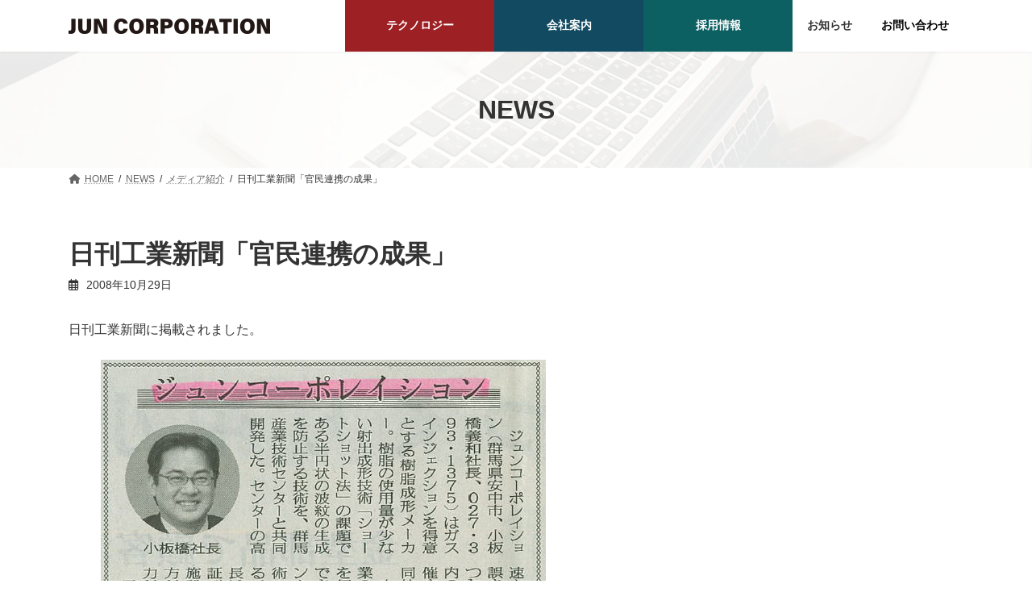

--- FILE ---
content_type: text/css
request_url: https://www.jun-corporation.com/wp-content/plugins/lightning-g3-evergreen/assets/css/style.css?ver=0.2.7
body_size: 11808
content:
:root{--vk-size-radius-btn-primary:100px}.global-nav-list>li{float:left}.global-nav-list>li:hover .global-nav-description,.global-nav-list>li[class*=current]:where(:not(.menu-item-anchor)) .global-nav-description{opacity:1}.global-nav-list>li:hover:before,.global-nav-list>li[class*=current]:where(:not(.menu-item-anchor)):before{width:100%}.global-nav-list>li:before{position:absolute;left:0;bottom:0;content:"";width:0;border-bottom:1px solid var(--vk-color-primary);transition:all .5s ease-out}.global-nav-list>li.menu-item-has-children::after{transition:all .2s ease-out;content:"";position:absolute;padding:0;bottom:-10px;left:50%;transform:translateX(-50%);border:10px solid rgba(0,0,0,0);z-index:1000;opacity:0;border-bottom-color:var(--vk-color-primary)}.device-pc .global-nav-list>li.menu-item-has-children:hover::after,.global-nav-list>li.acc-parent-open::after{opacity:1;bottom:1px}.global-nav-list>li.acc-parent-close::after{opacity:0}.global-nav-list>li>ul.sub-menu{margin-top:-1px;border-radius:var(--vk-size-radius)}.global-nav-list>li>ul.sub-menu li:not(.menu-item-has-children.acc-parent-open):last-child>a{border-bottom:none}.global-nav-list ul li a:hover{background-color:var(--vk-color-primary)}body:not(.header_scrolled) .site-header--trans--true .global-nav-list>li:before{border-bottom:1px solid var(--vk-color-text-body)}body:not(.header_scrolled) .global-nav--text-layout--vertical .global-nav-list>li:before{left:unset;bottom:unset;border-bottom:none;border-right:1px solid var(--vk-color-primary);top:14px;right:0;height:0}body:not(.header_scrolled) .global-nav--text-layout--vertical .global-nav-list>li.menu-item-has-children:hover::after,body:not(.header_scrolled) .global-nav--text-layout--vertical .global-nav-list>li.acc-parent-open::after{bottom:0}body:not(.header_scrolled).device-pc .global-nav--text-layout--vertical .global-nav-list>li:hover:before,body:not(.header_scrolled).device-pc .global-nav--text-layout--vertical .global-nav-list>li[class*=current]:before{height:calc(100% - 14px - 14px)}body:not(.header_scrolled).device-mobile .global-nav--text-layout--vertical .global-nav-list>li.acc-parent-open:before,body:not(.header_scrolled).device-mobile .global-nav--text-layout--vertical .global-nav-list>li[class*=current]:before{height:calc(100% - 14px - 3em)}.vk-last-child-margin-bottom{margin-bottom:0}.vk-button-min-width .vk_button_link.btn{min-width:18rem}.vk-headding-key-visual{font-size:calc(30px + 8*(100vw - 576px)/624)}.vk-headding-lp{font-size:calc(28px + 8*(100vw - 576px)/624);z-index:1}.vk-headding-lp.heading-top-over{position:absolute;top:-1.75rem}.wp-block-group>.vk-headding-lp.heading-top-over{height:0;left:calc((100vw - (var(--vk-width-container) - var(--vk-width-container-padding)*2))/2)}.vk-headding-lp em{font-size:1.25em;font-style:normal}h3.vk-headding-lp{font-size:calc(28px + 8*(100vw - 576px)/624 - 4px)}h4.vk-headding-lp,h5.vk-headding-lp,h6.vk-headding-lp{font-size:calc(28px + 8*(100vw - 576px)/624 - 8px)}.vk-heading-subtext-border{position:relative;text-align:center}.vk-heading-subtext-border .vk_heading_title{font-size:calc(28px + 4*(100vw - 576px)/624)}.vk-heading-subtext-border.vk-heading-subtext-en .vk_heading_subtext{font-family:"Roboto",sans-serif}.vk-heading-subtext-border .vk_heading_subtext{position:relative;display:inline-block;letter-spacing:.05rem;padding-left:70px;padding-right:70px}.vk-heading-subtext-border.vk-heading-subtext-border-color-wh .vk_heading_subtext:before,.vk-heading-subtext-border.vk-heading-subtext-border-color-wh .vk_heading_subtext:after{background-color:#fff}.vk-heading-subtext-border .vk_heading_subtext:before,.vk-heading-subtext-border .vk_heading_subtext:after{content:"";position:absolute;top:50%;bottom:0;display:inline-block;width:50px;height:1px;background-color:currentColor}.vk-heading-subtext-border .vk_heading_subtext:before{left:0}.vk-heading-subtext-border .vk_heading_subtext:after{right:0px}.vk-font-family-en{font-family:"Roboto",sans-serif}.vk-label,p.vk-label,p.vk-label.has-background{border-radius:100px;padding:.5rem 1rem;min-width:110px;margin-top:0}.vk-label.vk-label-top-over,p.vk-label.vk-label-top-over,p.vk-label.has-background.vk-label-top-over{position:absolute;top:0;left:50%;transform:translate(-50%, -50%);-webkit-transform:translate(-50%, -50%);-ms-transform:translate(-50%, -50%)}.vk-size-radius{border-radius:var(--vk-size-radius)}.vk-shadow-primary{box-shadow:0 0 5px 0 rgba(0,0,0,.12);transition:all .3s ease 0s}.vk_gridColumn-shadow .vk_gridColumn_item_inner{box-shadow:0 2px 10px 0 rgba(0,0,0,.12);transition:all .3s ease 0s}.vk_gridColumn-shadow .vk_gridColumn_item_inner:hover{box-shadow:0 0 5px 0 rgba(0,0,0,.12);transform:translateY(0.1875em)}.vk_icon.vk-icon-top-over{position:absolute;top:0;left:50%;transform:translate(-50%, -50%);-webkit-transform:translate(-50%, -50%);-ms-transform:translate(-50%, -50%)}.vk-contact-txt-tel,.vk-contact-txt-tel .vk_heading_title{font-family:"Roboto",sans-serif;font-size:calc(28px + 4*(100vw - 576px)/624);color:var(--vk-color-primary)}.vk-contact-txt-tel .fa-phone,.vk-contact-txt-tel .vk_heading_title .fa-phone{font-size:.8em}.veu_socialSet .sb_icon a{padding:5px 15px;border-radius:var(--vk-size-radius-btn-primary)}.veu_card{border:unset;box-shadow:0 2px 10px 0 rgba(0,0,0,.12);transition:all .3s ease 0s}.veu_card .veu_card_inner{padding:2rem}.veu_card:hover{box-shadow:0 0 5px 0 rgba(0,0,0,.12);transform:translateY(0.1875em)}.veu_contact .contact_txt_catch{margin-bottom:.5rem}.veu_contact .contact_txt_tel{margin-bottom:.5rem}.veu_contact .contact_txt_catch,.veu_contact .contact_txt_time{font-size:1.12rem}.veu_contact .contact_bt{font-size:1.5rem;border-radius:var(--vk-size-radius-btn-primary)}.veu_contact .fa-arrow-alt-circle-right{display:none}@media(min-width: 1200px){.veu_contact-layout-horizontal .contact_frame{display:flex;justify-content:space-between;align-items:center;flex-wrap:wrap}.veu_contact-layout-horizontal .veu_contact .contact_bt{min-width:500px}}input[type=submit].wpcf7-submit{border-radius:var(--vk-size-radius-btn-primary);box-shadow:0 2px 10px 0 rgba(0,0,0,.12);transition:all .3s ease 0s;padding-top:.8rem;padding-bottom:.8rem}input[type=submit].wpcf7-submit:not(:disabled):hover{box-shadow:0 0 5px 0 rgba(0,0,0,.12);transform:translateY(0.1875em)}.vk_button .btn{border-radius:var(--vk-size-radius-btn-primary);box-shadow:0 2px 10px 0 rgba(0,0,0,.12);transition:all .3s ease 0s}.vk_button .btn:hover{box-shadow:0 0 5px 0 rgba(0,0,0,.12);transform:translateY(0.1875em)}.vk_button .btn.vk_button_link.btn{padding-top:.8rem;padding-bottom:.8rem}.vk_button .btn-light{background-color:#fff;border-color:#fff}.vk_button .btn-light:hover{background-color:#fff;border-color:#fff}.vk_button .btn-light .fas{color:var(--vk-color-primary)}.vk_button .btn_link-type-text{-webkit-transition:.3s;transition:.3s}.vk_button .btn_link-type-text:hover{letter-spacing:.15rem}.vk_button .btn.icon-color-primary .fas{color:var(--vk-color-primary)}.btn:not(.header-top-contact-btn a){border-radius:var(--vk-size-radius-btn-primary)}.vk-cols--fitbnrs .vk_button .btn{box-shadow:unset}.vk_posts .card-post:not(.card-noborder):hover{box-shadow:0 0 5px 0 rgba(0,0,0,.12);transform:translateY(0.1875em)}.vk_posts .postListText_singleTermLabel_inner{border-radius:var(--vk-size-radius-btn-primary)}.vk_posts .vk_post_imgOuter_singleTermLabel{border-radius:var(--vk-size-radius-btn-primary);top:5px;right:5px;padding:.1em 1em}.vk_posts .next-prev-prev .vk_post_imgOuter_singleTermLabel{left:5px;right:unset}.card:not(.card-noborder){position:relative;border:unset;box-shadow:0 2px 10px 0 rgba(0,0,0,.12);transition:all .3s ease 0s}.card:not(.card-noborder):hover{box-shadow:0 0 5px 0 rgba(0,0,0,.12);transform:translateY(0.1875em)}.wp-block-vk-blocks-grid-column-item .vk_gridColumn_item_inner{border-radius:var(--vk-size-radius)}.wp-block-vk-blocks-faq.vk_faq,.wp-block-vk-blocks-faq2.vk_faq{background-color:#fff;border-bottom:unset;border-radius:var(--vk-size-radius);box-shadow:0 0 5px 0 rgba(0,0,0,.12);transition:all .3s ease 0s}.wp-block-vk-blocks-faq.vk_faq.vk_faq-accordion.vk_faq-accordion-close,.wp-block-vk-blocks-faq.vk_faq.vk_faq-accordion.vk_faq-accordion-open,.wp-block-vk-blocks-faq2.vk_faq.vk_faq-accordion.vk_faq-accordion-close,.wp-block-vk-blocks-faq2.vk_faq.vk_faq-accordion.vk_faq-accordion-open{margin-bottom:2rem}.wp-block-vk-blocks-faq.vk_faq .vk_faq_title:before,.wp-block-vk-blocks-faq.vk_faq .vk_faq_content:before,.wp-block-vk-blocks-faq2.vk_faq .vk_faq_title:before,.wp-block-vk-blocks-faq2.vk_faq .vk_faq_content:before{left:1.5rem;top:1.5rem}.wp-block-vk-blocks-faq.vk_faq .vk_faq_title,.wp-block-vk-blocks-faq.vk_faq .vk_faq_content,.wp-block-vk-blocks-faq.vk_faq .vk_faq_content-accordion-open,.wp-block-vk-blocks-faq2.vk_faq .vk_faq_title,.wp-block-vk-blocks-faq2.vk_faq .vk_faq_content,.wp-block-vk-blocks-faq2.vk_faq .vk_faq_content-accordion-open{padding:1.5rem 1.5rem 1.5rem 4rem}.wp-block-vk-blocks-faq.vk_faq .vk_faq_content-accordion-close,.wp-block-vk-blocks-faq2.vk_faq .vk_faq_content-accordion-close{padding-top:0;padding-bottom:0}.wp-block-vk-blocks-faq.vk_faq.vk_faq-accordion-close .vk_faq_title::after,.wp-block-vk-blocks-faq.vk_faq.vk_faq-accordion-open .vk_faq_title::after,.wp-block-vk-blocks-faq2.vk_faq.vk_faq-accordion-close .vk_faq_title::after,.wp-block-vk-blocks-faq2.vk_faq.vk_faq-accordion-open .vk_faq_title::after{right:3.7rem}.vk_posts-layout-postListText .postListText_date{font-size:.9rem;color:var(--vk-color-text-light)}.vk_posts-layout-postListText .postListText_title{font-size:1rem}.vk_posts-layout-postListText .postListText_title a{text-decoration:none}.vk_posts-layout-postListText .postListText{padding:1rem 0 .9rem;border-bottom:1px solid var(--vk-color-border-hr)}@media(max-width: 991.98px){.vk_outer-bgPosition-fixed{background-attachment:unset !important}}.swiper-container.vk_slider .swiper-button-next,.swiper-container.vk_slider .swiper-button-prev{background-color:rgba(0,0,0,.5);border-radius:50%}.swiper-container.vk_slider .swiper-button-next::after,.swiper-container.vk_slider .swiper-button-prev::after{color:#fff}.vk_step .vk_step_item .vk_step_item_dot{font-family:"Roboto",sans-serif;font-size:1.2rem}.site-body-bottom .wp-block-social-links{margin-top:0}.wp-block-group[class*=is-style-vk-group-alert-] .vk_heading i{color:inherit}.wp-block-search.wp-block-search__button-inside .wp-block-search__inside-wrapper{border:1px solid var(--vk-color-border-form);border-radius:var(--vk-size-radius)}.wp-block-search.wp-block-search__button-inside .wp-block-search__inside-wrapper .wp-block-search__button.has-icon{width:40px;background:rgba(0,0,0,0)}.vk-campaign-text .vk-campaign-text_btn{border-radius:100px}.site-header .header-top nav{top:9px}.site-header .header-top ul>li>a,.site-header .header-top ul>li>span{padding:0 .5rem}.site-header-logo img{max-height:50px}@media(max-width: 991.98px){.site-header-logo img{max-height:35px}}.page-header-subtext{line-height:1.5;font-size:1rem;letter-spacing:2px}@media screen and (min-width: 767px){.site-footer{font-size:calc(var(--vk-size-text)*.9)}}@media screen and (min-width: 767px){.footer-nav .footer-nav-list li{border-right:1px solid var(--vk-color-border-hr)}.footer-nav .footer-nav-list li:first-child{border-left:1px solid var(--vk-color-border-hr)}}@media(max-width: 767.98px){.footer-nav .footer-nav-list li a{border-bottom:1px solid var(--vk-color-border-hr)}}.site-footer-content .wp-block-social-links{margin-top:0}.mobile-fix-nav{box-shadow:0px 0px 5px rgba(0,0,0,.12)}.mobile-fix-nav .mobile-fix-nav-menu{height:52px;padding:7px 0 5px}.page_top_btn{border-radius:50%;box-shadow:unset}.entry-meta-data-list dt{border-radius:var(--vk-size-radius-btn-primary)}ol.comment-list>.comment,p.no-comments{border-radius:var(--vk-size-radius)}


--- FILE ---
content_type: text/css
request_url: https://www.jun-corporation.com/wp-content/themes/lightning-child/style.css?ver=15.32.1
body_size: 2100
content:
/*
Theme Name: Lightning Child
Theme URI: 
Template: lightning
Description: 
Author: 
Tags: 
Version: 1.0.0
*/

.global-nav-list {
  height: 100%;
}
@media (min-width: 992px) {
#menu-item-26, #menu-item-19, #menu-item-27 {
  width: 185px;
}
#menu-item-1033 {
  display: none;
}
}
#global-nav ul li.menu-item:nth-child(1),#global-nav ul li.menu-item:nth-child(1) ul li {
  background: var(--wp--preset--color--vk-color-custom-1);
}
#global-nav ul li.menu-item:nth-child(1) ul li:first-child {
  margin-top: 1px;
}
#global-nav ul li.menu-item:nth-child(1) a, #global-nav ul li.menu-item:nth-child(1) ul li a {
  color: #fff;
}
#global-nav ul li.menu-item:nth-child(2),#global-nav ul li.menu-item:nth-child(2) ul li {
  background: var(--wp--preset--color--vk-color-custom-2);
}
#global-nav ul li.menu-item:nth-child(2) ul li:first-child {
  margin-top: 1px;
}
#global-nav ul li.menu-item:nth-child(2) a, #global-nav ul li.menu-item:nth-child(2) ul li a {
  color: #fff;
}
#global-nav ul li.menu-item:nth-child(3),#global-nav ul li.menu-item:nth-child(3) li {
  background: var(--wp--preset--color--vk-color-custom-3);
}
#global-nav ul li.menu-item:nth-child(3) li:first-child {
  margin-top: 1px;
}
#global-nav ul li.menu-item:nth-child(3) a, #global-nav ul li.menu-item:nth-child(3) ul li a {
  color: #fff;
}
#global-nav ul li.menu-item:last-child,#global-nav ul li.menu-item:last-child li {
 background: #fff;
}
#global-nav ul li.menu-item:last-child li:first-child {
  margin-top: 1px;
}
#global-nav ul li.menu-item:last-child a {
  color: #000;
}
#global-nav ul li.menu-item:last-child ul li a:hover {
  color: #fff;
}
.global-nav-list > li > ul.sub-menu li:not(.menu-item-has-children.acc-parent-open):last-child > a {
  border-bottom: 1px solid rgba(255,255,255,.15);
}

.site-footer {
  border-top: none;
  background: var(--wp--preset--color--vk-color-custom-4);
}
.footer-nav {
  border-bottom: none;
  background-color: #cfcfcf;
}
.site-footer-copyright {
  color: #fff;
  padding: 0.25rem;
}


#block-10 {
  margin: 0 calc(50% - 50vw) 0;
  width: 100vw;
  border-top: 1px solid #efefef;
}

